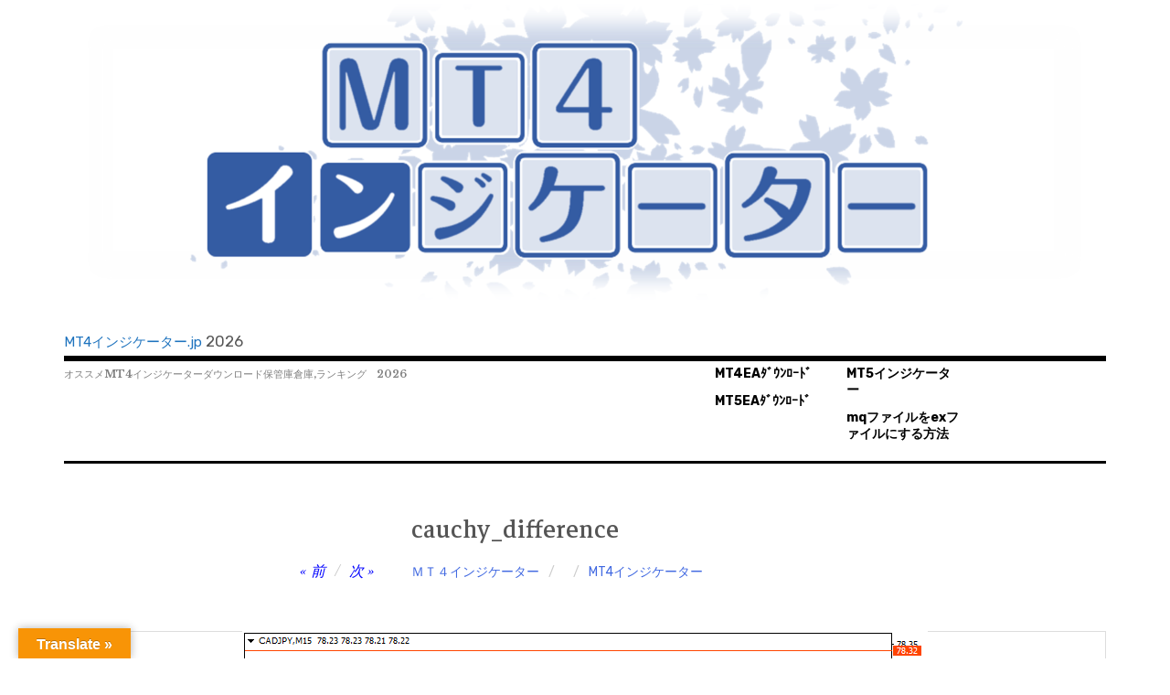

--- FILE ---
content_type: text/html; charset=UTF-8
request_url: https://xn--mt4-ti4bpcxbycx0axcb.jp/mt4-indicator/cauchy-difference/
body_size: 14296
content:
<!DOCTYPE html>
<html class="no-js" dir="ltr" lang="ja" prefix="og: https://ogp.me/ns#">
<head>
<meta charset="UTF-8">
<meta name="viewport" content="width=device-width, initial-scale=1">
<link rel="profile" href="https://gmpg.org/xfn/11">
<link rel="pingback" href="https://xn--mt4-ti4bpcxbycx0axcb.jp/xmlrpc.php">
<title>cauchy_difference | MT4インジケーター.jp</title>

		<!-- All in One SEO 4.9.3 - aioseo.com -->
	<meta name="robots" content="max-image-preview:large" />
	<meta name="author" content="ＭＴ４インジケーター"/>
	<link rel="canonical" href="https://xn--mt4-ti4bpcxbycx0axcb.jp/mt4-indicator/cauchy-difference/" />
	<meta name="generator" content="All in One SEO (AIOSEO) 4.9.3" />
		<meta property="og:locale" content="ja_JP" />
		<meta property="og:site_name" content="MT4インジケーター.jp | オススメMT4インジケーターダウンロード保管庫倉庫,ランキング" />
		<meta property="og:type" content="article" />
		<meta property="og:title" content="cauchy_difference | MT4インジケーター.jp" />
		<meta property="og:url" content="https://xn--mt4-ti4bpcxbycx0axcb.jp/mt4-indicator/cauchy-difference/" />
		<meta property="article:published_time" content="2024-04-27T01:48:25+00:00" />
		<meta property="article:modified_time" content="2024-04-27T01:48:25+00:00" />
		<meta name="twitter:card" content="summary_large_image" />
		<meta name="twitter:title" content="cauchy_difference | MT4インジケーター.jp" />
		<!-- All in One SEO -->

<meta name="dlm-version" content="4.9.14"><script>document.documentElement.className = document.documentElement.className.replace("no-js","js");</script>
<link rel='dns-prefetch' href='//translate.google.com' />
<link rel='dns-prefetch' href='//fonts.googleapis.com' />
<link rel="alternate" type="application/rss+xml" title="MT4インジケーター.jp &raquo; フィード" href="https://xn--mt4-ti4bpcxbycx0axcb.jp/feed/" />
<link rel="alternate" type="application/rss+xml" title="MT4インジケーター.jp &raquo; コメントフィード" href="https://xn--mt4-ti4bpcxbycx0axcb.jp/comments/feed/" />
<link rel="alternate" type="application/rss+xml" title="MT4インジケーター.jp &raquo; cauchy_difference のコメントのフィード" href="https://xn--mt4-ti4bpcxbycx0axcb.jp/mt4-indicator/cauchy-difference/feed/" />
<link rel="alternate" title="oEmbed (JSON)" type="application/json+oembed" href="https://xn--mt4-ti4bpcxbycx0axcb.jp/wp-json/oembed/1.0/embed?url=https%3A%2F%2Fxn--mt4-ti4bpcxbycx0axcb.jp%2Fmt4-indicator%2Fcauchy-difference%2F" />
<link rel="alternate" title="oEmbed (XML)" type="text/xml+oembed" href="https://xn--mt4-ti4bpcxbycx0axcb.jp/wp-json/oembed/1.0/embed?url=https%3A%2F%2Fxn--mt4-ti4bpcxbycx0axcb.jp%2Fmt4-indicator%2Fcauchy-difference%2F&#038;format=xml" />
<style id='wp-img-auto-sizes-contain-inline-css' type='text/css'>
img:is([sizes=auto i],[sizes^="auto," i]){contain-intrinsic-size:3000px 1500px}
/*# sourceURL=wp-img-auto-sizes-contain-inline-css */
</style>
<style id='wp-emoji-styles-inline-css' type='text/css'>

	img.wp-smiley, img.emoji {
		display: inline !important;
		border: none !important;
		box-shadow: none !important;
		height: 1em !important;
		width: 1em !important;
		margin: 0 0.07em !important;
		vertical-align: -0.1em !important;
		background: none !important;
		padding: 0 !important;
	}
/*# sourceURL=wp-emoji-styles-inline-css */
</style>
<link rel='stylesheet' id='wp-block-library-css' href='https://xn--mt4-ti4bpcxbycx0axcb.jp/wp-includes/css/dist/block-library/style.min.css?ver=6.9' type='text/css' media='all' />
<style id='global-styles-inline-css' type='text/css'>
:root{--wp--preset--aspect-ratio--square: 1;--wp--preset--aspect-ratio--4-3: 4/3;--wp--preset--aspect-ratio--3-4: 3/4;--wp--preset--aspect-ratio--3-2: 3/2;--wp--preset--aspect-ratio--2-3: 2/3;--wp--preset--aspect-ratio--16-9: 16/9;--wp--preset--aspect-ratio--9-16: 9/16;--wp--preset--color--black: #000000;--wp--preset--color--cyan-bluish-gray: #abb8c3;--wp--preset--color--white: #ffffff;--wp--preset--color--pale-pink: #f78da7;--wp--preset--color--vivid-red: #cf2e2e;--wp--preset--color--luminous-vivid-orange: #ff6900;--wp--preset--color--luminous-vivid-amber: #fcb900;--wp--preset--color--light-green-cyan: #7bdcb5;--wp--preset--color--vivid-green-cyan: #00d084;--wp--preset--color--pale-cyan-blue: #8ed1fc;--wp--preset--color--vivid-cyan-blue: #0693e3;--wp--preset--color--vivid-purple: #9b51e0;--wp--preset--gradient--vivid-cyan-blue-to-vivid-purple: linear-gradient(135deg,rgb(6,147,227) 0%,rgb(155,81,224) 100%);--wp--preset--gradient--light-green-cyan-to-vivid-green-cyan: linear-gradient(135deg,rgb(122,220,180) 0%,rgb(0,208,130) 100%);--wp--preset--gradient--luminous-vivid-amber-to-luminous-vivid-orange: linear-gradient(135deg,rgb(252,185,0) 0%,rgb(255,105,0) 100%);--wp--preset--gradient--luminous-vivid-orange-to-vivid-red: linear-gradient(135deg,rgb(255,105,0) 0%,rgb(207,46,46) 100%);--wp--preset--gradient--very-light-gray-to-cyan-bluish-gray: linear-gradient(135deg,rgb(238,238,238) 0%,rgb(169,184,195) 100%);--wp--preset--gradient--cool-to-warm-spectrum: linear-gradient(135deg,rgb(74,234,220) 0%,rgb(151,120,209) 20%,rgb(207,42,186) 40%,rgb(238,44,130) 60%,rgb(251,105,98) 80%,rgb(254,248,76) 100%);--wp--preset--gradient--blush-light-purple: linear-gradient(135deg,rgb(255,206,236) 0%,rgb(152,150,240) 100%);--wp--preset--gradient--blush-bordeaux: linear-gradient(135deg,rgb(254,205,165) 0%,rgb(254,45,45) 50%,rgb(107,0,62) 100%);--wp--preset--gradient--luminous-dusk: linear-gradient(135deg,rgb(255,203,112) 0%,rgb(199,81,192) 50%,rgb(65,88,208) 100%);--wp--preset--gradient--pale-ocean: linear-gradient(135deg,rgb(255,245,203) 0%,rgb(182,227,212) 50%,rgb(51,167,181) 100%);--wp--preset--gradient--electric-grass: linear-gradient(135deg,rgb(202,248,128) 0%,rgb(113,206,126) 100%);--wp--preset--gradient--midnight: linear-gradient(135deg,rgb(2,3,129) 0%,rgb(40,116,252) 100%);--wp--preset--font-size--small: 13px;--wp--preset--font-size--medium: 20px;--wp--preset--font-size--large: 36px;--wp--preset--font-size--x-large: 42px;--wp--preset--spacing--20: 0.44rem;--wp--preset--spacing--30: 0.67rem;--wp--preset--spacing--40: 1rem;--wp--preset--spacing--50: 1.5rem;--wp--preset--spacing--60: 2.25rem;--wp--preset--spacing--70: 3.38rem;--wp--preset--spacing--80: 5.06rem;--wp--preset--shadow--natural: 6px 6px 9px rgba(0, 0, 0, 0.2);--wp--preset--shadow--deep: 12px 12px 50px rgba(0, 0, 0, 0.4);--wp--preset--shadow--sharp: 6px 6px 0px rgba(0, 0, 0, 0.2);--wp--preset--shadow--outlined: 6px 6px 0px -3px rgb(255, 255, 255), 6px 6px rgb(0, 0, 0);--wp--preset--shadow--crisp: 6px 6px 0px rgb(0, 0, 0);}:where(.is-layout-flex){gap: 0.5em;}:where(.is-layout-grid){gap: 0.5em;}body .is-layout-flex{display: flex;}.is-layout-flex{flex-wrap: wrap;align-items: center;}.is-layout-flex > :is(*, div){margin: 0;}body .is-layout-grid{display: grid;}.is-layout-grid > :is(*, div){margin: 0;}:where(.wp-block-columns.is-layout-flex){gap: 2em;}:where(.wp-block-columns.is-layout-grid){gap: 2em;}:where(.wp-block-post-template.is-layout-flex){gap: 1.25em;}:where(.wp-block-post-template.is-layout-grid){gap: 1.25em;}.has-black-color{color: var(--wp--preset--color--black) !important;}.has-cyan-bluish-gray-color{color: var(--wp--preset--color--cyan-bluish-gray) !important;}.has-white-color{color: var(--wp--preset--color--white) !important;}.has-pale-pink-color{color: var(--wp--preset--color--pale-pink) !important;}.has-vivid-red-color{color: var(--wp--preset--color--vivid-red) !important;}.has-luminous-vivid-orange-color{color: var(--wp--preset--color--luminous-vivid-orange) !important;}.has-luminous-vivid-amber-color{color: var(--wp--preset--color--luminous-vivid-amber) !important;}.has-light-green-cyan-color{color: var(--wp--preset--color--light-green-cyan) !important;}.has-vivid-green-cyan-color{color: var(--wp--preset--color--vivid-green-cyan) !important;}.has-pale-cyan-blue-color{color: var(--wp--preset--color--pale-cyan-blue) !important;}.has-vivid-cyan-blue-color{color: var(--wp--preset--color--vivid-cyan-blue) !important;}.has-vivid-purple-color{color: var(--wp--preset--color--vivid-purple) !important;}.has-black-background-color{background-color: var(--wp--preset--color--black) !important;}.has-cyan-bluish-gray-background-color{background-color: var(--wp--preset--color--cyan-bluish-gray) !important;}.has-white-background-color{background-color: var(--wp--preset--color--white) !important;}.has-pale-pink-background-color{background-color: var(--wp--preset--color--pale-pink) !important;}.has-vivid-red-background-color{background-color: var(--wp--preset--color--vivid-red) !important;}.has-luminous-vivid-orange-background-color{background-color: var(--wp--preset--color--luminous-vivid-orange) !important;}.has-luminous-vivid-amber-background-color{background-color: var(--wp--preset--color--luminous-vivid-amber) !important;}.has-light-green-cyan-background-color{background-color: var(--wp--preset--color--light-green-cyan) !important;}.has-vivid-green-cyan-background-color{background-color: var(--wp--preset--color--vivid-green-cyan) !important;}.has-pale-cyan-blue-background-color{background-color: var(--wp--preset--color--pale-cyan-blue) !important;}.has-vivid-cyan-blue-background-color{background-color: var(--wp--preset--color--vivid-cyan-blue) !important;}.has-vivid-purple-background-color{background-color: var(--wp--preset--color--vivid-purple) !important;}.has-black-border-color{border-color: var(--wp--preset--color--black) !important;}.has-cyan-bluish-gray-border-color{border-color: var(--wp--preset--color--cyan-bluish-gray) !important;}.has-white-border-color{border-color: var(--wp--preset--color--white) !important;}.has-pale-pink-border-color{border-color: var(--wp--preset--color--pale-pink) !important;}.has-vivid-red-border-color{border-color: var(--wp--preset--color--vivid-red) !important;}.has-luminous-vivid-orange-border-color{border-color: var(--wp--preset--color--luminous-vivid-orange) !important;}.has-luminous-vivid-amber-border-color{border-color: var(--wp--preset--color--luminous-vivid-amber) !important;}.has-light-green-cyan-border-color{border-color: var(--wp--preset--color--light-green-cyan) !important;}.has-vivid-green-cyan-border-color{border-color: var(--wp--preset--color--vivid-green-cyan) !important;}.has-pale-cyan-blue-border-color{border-color: var(--wp--preset--color--pale-cyan-blue) !important;}.has-vivid-cyan-blue-border-color{border-color: var(--wp--preset--color--vivid-cyan-blue) !important;}.has-vivid-purple-border-color{border-color: var(--wp--preset--color--vivid-purple) !important;}.has-vivid-cyan-blue-to-vivid-purple-gradient-background{background: var(--wp--preset--gradient--vivid-cyan-blue-to-vivid-purple) !important;}.has-light-green-cyan-to-vivid-green-cyan-gradient-background{background: var(--wp--preset--gradient--light-green-cyan-to-vivid-green-cyan) !important;}.has-luminous-vivid-amber-to-luminous-vivid-orange-gradient-background{background: var(--wp--preset--gradient--luminous-vivid-amber-to-luminous-vivid-orange) !important;}.has-luminous-vivid-orange-to-vivid-red-gradient-background{background: var(--wp--preset--gradient--luminous-vivid-orange-to-vivid-red) !important;}.has-very-light-gray-to-cyan-bluish-gray-gradient-background{background: var(--wp--preset--gradient--very-light-gray-to-cyan-bluish-gray) !important;}.has-cool-to-warm-spectrum-gradient-background{background: var(--wp--preset--gradient--cool-to-warm-spectrum) !important;}.has-blush-light-purple-gradient-background{background: var(--wp--preset--gradient--blush-light-purple) !important;}.has-blush-bordeaux-gradient-background{background: var(--wp--preset--gradient--blush-bordeaux) !important;}.has-luminous-dusk-gradient-background{background: var(--wp--preset--gradient--luminous-dusk) !important;}.has-pale-ocean-gradient-background{background: var(--wp--preset--gradient--pale-ocean) !important;}.has-electric-grass-gradient-background{background: var(--wp--preset--gradient--electric-grass) !important;}.has-midnight-gradient-background{background: var(--wp--preset--gradient--midnight) !important;}.has-small-font-size{font-size: var(--wp--preset--font-size--small) !important;}.has-medium-font-size{font-size: var(--wp--preset--font-size--medium) !important;}.has-large-font-size{font-size: var(--wp--preset--font-size--large) !important;}.has-x-large-font-size{font-size: var(--wp--preset--font-size--x-large) !important;}
/*# sourceURL=global-styles-inline-css */
</style>

<style id='classic-theme-styles-inline-css' type='text/css'>
/*! This file is auto-generated */
.wp-block-button__link{color:#fff;background-color:#32373c;border-radius:9999px;box-shadow:none;text-decoration:none;padding:calc(.667em + 2px) calc(1.333em + 2px);font-size:1.125em}.wp-block-file__button{background:#32373c;color:#fff;text-decoration:none}
/*# sourceURL=/wp-includes/css/classic-themes.min.css */
</style>
<link rel='stylesheet' id='contact-form-7-css' href='https://xn--mt4-ti4bpcxbycx0axcb.jp/wp-content/plugins/contact-form-7/includes/css/styles.css?ver=5.7.7' type='text/css' media='all' />
<link rel='stylesheet' id='google-language-translator-css' href='https://xn--mt4-ti4bpcxbycx0axcb.jp/wp-content/plugins/google-language-translator/css/style.css?ver=6.0.20' type='text/css' media='' />
<link rel='stylesheet' id='glt-toolbar-styles-css' href='https://xn--mt4-ti4bpcxbycx0axcb.jp/wp-content/plugins/google-language-translator/css/toolbar.css?ver=6.0.20' type='text/css' media='' />
<link rel='stylesheet' id='rpt_front_style-css' href='https://xn--mt4-ti4bpcxbycx0axcb.jp/wp-content/plugins/related-posts-thumbnails/assets/css/front.css?ver=1.9.0' type='text/css' media='all' />
<link rel='stylesheet' id='rebalance-fonts-css' href='https://fonts.googleapis.com/css?family=Rubik%3A400%2C500%2C700%2C900%2C400italic%2C700italic%7CLibre+Baskerville%3A700%2C900%2C400italic&#038;subset=latin%2Clatin-ext' type='text/css' media='all' />
<link rel='stylesheet' id='font-awesome-css' href='https://xn--mt4-ti4bpcxbycx0axcb.jp/wp-content/themes/rebalance/font-awesome/font-awesome.css?ver=20151022' type='text/css' media='all' />
<link rel='stylesheet' id='rebalance-style-css' href='https://xn--mt4-ti4bpcxbycx0axcb.jp/wp-content/themes/rebalance/style.css?ver=6.9' type='text/css' media='all' />
<link rel='stylesheet' id='recent-posts-widget-with-thumbnails-public-style-css' href='https://xn--mt4-ti4bpcxbycx0axcb.jp/wp-content/plugins/recent-posts-widget-with-thumbnails/public.css?ver=7.1.1' type='text/css' media='all' />
<script type="text/javascript" src="https://xn--mt4-ti4bpcxbycx0axcb.jp/wp-includes/js/jquery/jquery.min.js?ver=3.7.1" id="jquery-core-js"></script>
<script type="text/javascript" src="https://xn--mt4-ti4bpcxbycx0axcb.jp/wp-includes/js/jquery/jquery-migrate.min.js?ver=3.4.1" id="jquery-migrate-js"></script>
<link rel="https://api.w.org/" href="https://xn--mt4-ti4bpcxbycx0axcb.jp/wp-json/" /><link rel="alternate" title="JSON" type="application/json" href="https://xn--mt4-ti4bpcxbycx0axcb.jp/wp-json/wp/v2/posts/156" /><link rel="EditURI" type="application/rsd+xml" title="RSD" href="https://xn--mt4-ti4bpcxbycx0axcb.jp/xmlrpc.php?rsd" />
<meta name="generator" content="WordPress 6.9" />
<link rel='shortlink' href='https://xn--mt4-ti4bpcxbycx0axcb.jp/?p=156' />
	<link rel="preconnect" href="https://fonts.googleapis.com">
	<link rel="preconnect" href="https://fonts.gstatic.com">
	<link href='https://fonts.googleapis.com/css2?display=swap&family=Markazi+Text' rel='stylesheet'>
		<!-- GA Google Analytics @ https://m0n.co/ga -->
		<script>
			(function(i,s,o,g,r,a,m){i['GoogleAnalyticsObject']=r;i[r]=i[r]||function(){
			(i[r].q=i[r].q||[]).push(arguments)},i[r].l=1*new Date();a=s.createElement(o),
			m=s.getElementsByTagName(o)[0];a.async=1;a.src=g;m.parentNode.insertBefore(a,m)
			})(window,document,'script','https://www.google-analytics.com/analytics.js','ga');
			ga('create', 'UA-146477044-1', 'auto');
			ga('send', 'pageview');
		</script>

	<script>var glt_request_uri = '/mt4-indicator/cauchy-difference/';var glt_url_structure = 'sub_domain';var glt_default_lang = 'ja';</script><style>#google_language_translator{width:auto!important;}div.skiptranslate.goog-te-gadget{display:inline!important;}.goog-tooltip{display: none!important;}.goog-tooltip:hover{display: none!important;}.goog-text-highlight{background-color:transparent!important;border:none!important;box-shadow:none!important;}#google_language_translator select.goog-te-combo{color:#32373c;}#flags{display:none;}#google_language_translator{color:transparent;}body{top:0px!important;}#goog-gt-{display:none!important;}font font{background-color:transparent!important;box-shadow:none!important;position:initial!important;}#glt-translate-trigger{left:20px;right:auto;}#glt-translate-trigger > span{color:#ffffff;}#glt-translate-trigger{background:#f89406;}.goog-te-gadget .goog-te-combo{width:100%;}</style>			<style>
			#related_posts_thumbnails li{
				border-right: 1px solid #dddddd;
				background-color: #ffffff			}
			#related_posts_thumbnails li:hover{
				background-color: #eeeeee;
			}
			.relpost_content{
				font-size:	12px;
				color: 		#333333;
			}
			.relpost-block-single{
				background-color: #ffffff;
				border-right: 1px solid  #dddddd;
				border-left: 1px solid  #dddddd;
				margin-right: -1px;
			}
			.relpost-block-single:hover{
				background-color: #eeeeee;
			}
		</style>

	<link rel="apple-touch-icon" sizes="180x180" href="/wp-content/uploads/fbrfg/apple-touch-icon.png">
<link rel="icon" type="image/png" sizes="32x32" href="/wp-content/uploads/fbrfg/favicon-32x32.png">
<link rel="icon" type="image/png" sizes="16x16" href="/wp-content/uploads/fbrfg/favicon-16x16.png">
<link rel="manifest" href="/wp-content/uploads/fbrfg/site.webmanifest">
<link rel="shortcut icon" href="/wp-content/uploads/fbrfg/favicon.ico">
<meta name="msapplication-TileColor" content="#da532c">
<meta name="msapplication-config" content="/wp-content/uploads/fbrfg/browserconfig.xml">
<meta name="theme-color" content="#ffffff"><style type="text/css">.broken_link, a.broken_link {
	text-decoration: line-through;
}</style>	<style type="text/css">
			.site-title a,
		.site-description {
			color: #1e73be;
		}
		</style>
	<style type="text/css">
.no-js .native-lazyload-js-fallback {
	display: none;
}
</style>
				<style type="text/css" id="wp-custom-css">
			.site-heading{
	padding-top:0px;
	padding-bottom:3px;
	margin:0px;
}
.site-title {
	font-size: 15px;
	text-align:left;
}
.site-description{
	font-style:normal;
	padding-top:3px;
	padding-bottom:0px;
	margin-top:0px;
	font-size:11px;
	color:gray;
}

.main-navigation {
	width:436px;
	padding-top:0;
	padding-bottom:0;
	margin-top:0;
	margin-bottom:0;
}
.main-navigation li{
	font-size:14px;
	font-weight:bold;
}

a{
	color:blue;
}

a:visited{
	color:blueviolet;
}


p .btn-square-pop{
	position: relative;
  display: inline-block;
  padding: 0.25em 0.5em;
  text-decoration: none;
  color: #FFF;
  background: #fd9535;/*背景色*/
  border-bottom: solid 2px #d27d00;/*少し濃い目の色に*/
  border-radius: 4px;/*角の丸み*/
  box-shadow: inset 0 2px 0 rgba(255,255,255,0.2), 0 2px 2px rgba(0, 0, 0, 0.19);
  font-weight: bold;
}
.download-link{
	margin-bottom:5px;
	text-decoration: none;
	position: relative;
  display: inline-block;
  padding: 0.25em 0.5em;
  text-decoration: none;

  background:orange;
  border-bottom: solid 2px red;
  border-radius: 4px;
  box-shadow: inset 0 2px 0 rgba(255,255,255,0.2), 0 2px 2px rgba(0, 0, 0, 0.19);
  font-weight: bold;
}
.download-link:link{
    color:white;
}		</style>
			<style id="egf-frontend-styles" type="text/css">
		h1 {font-family: 'Markazi Text', sans-serif;font-style: normal;font-weight: 400;} p {} h2 {} h3 {} h4 {} h5 {} h6 {} 	</style>
	</head>

<body data-rsssl=1 class="wp-singular post-template-default single single-post postid-156 single-format-standard wp-theme-rebalance has-custom-header">
<div id="page" class="site">
	<a class="skip-link screen-reader-text" href="#content">コンテンツへ移動</a>

	<header id="masthead" class="site-header" role="banner">
		<div class="col-width header-wrap">
							<a href="https://xn--mt4-ti4bpcxbycx0axcb.jp/" class="site-header-image-link" title="MT4インジケーター.jp" rel="home">
					<img src="https://xn--mt4-ti4bpcxbycx0axcb.jp/wp-content/uploads/2023/03/cropped-MT4-indicator-free-download-top2.png" class="site-header-image" width="1140" height="331" alt="" />
				</a>
						<div class="site-heading">
				<div class="site-branding">
																<p class="site-title"><a href="https://xn--mt4-ti4bpcxbycx0axcb.jp/" rel="home">MT4インジケーター.jp</a>
					
					</p>
					2026					
				</div><!-- .site-branding -->
							</div><!-- .site-heading -->
		</div>
		<div class="col-width sub-header-wrap">

							<p class="site-description">オススメMT4インジケーターダウンロード保管庫倉庫,ランキング　2026</p>
			
						<nav id="site-navigation" class="main-navigation" role="navigation">
				<button class="menu-toggle" aria-controls="header-menu" aria-expanded="false" data-close-text="閉じる">メニュー</button>
				<div class="menu-%e3%83%a1%e3%83%8b%e3%83%a5%e3%83%bc-container"><ul id="header-menu" class="menu"><li id="menu-item-11608" class="menu-item menu-item-type-custom menu-item-object-custom menu-item-11608"><a href="https://mt4.eaダウンロード.jp/">MT4EAﾀﾞｳﾝﾛｰﾄﾞ</a></li>
<li id="menu-item-11609" class="menu-item menu-item-type-custom menu-item-object-custom menu-item-11609"><a href="https://mt5.eaダウンロード.jp/">MT5EAﾀﾞｳﾝﾛｰﾄﾞ</a></li>
<li id="menu-item-11610" class="menu-item menu-item-type-custom menu-item-object-custom menu-item-11610"><a href="https://mt5.mt4インジケーター.jp/">MT5インジケーター</a></li>
<li id="menu-item-15551" class="menu-item menu-item-type-custom menu-item-object-custom menu-item-15551"><a href="https://www.google.com/search?q=mq4+ex4+%E3%82%B3%E3%83%B3%E3%83%91%E3%82%A4%E3%83%AB">mqファイルをexファイルにする方法</a></li>
</ul></div>			</nav><!-- #site-navigation -->
			
		</div><!-- .col-width -->
	</header><!-- #masthead -->

	<div id="content" class="site-content clear">
		<div class="col-width">

	<div id="primary" class="content-area">
		<main id="main" class="site-main" role="main">

		
			
<article id="post-156" class="post-156 post type-post status-publish format-standard has-post-thumbnail hentry category-mt4-indicator clear-fix ">

	<header class="entry-header">
		<h1 class="entry-title">cauchy_difference</h1>
		<div class="entry-meta">
			<span class="author vcard"><a class="url fn n" href="https://xn--mt4-ti4bpcxbycx0axcb.jp/author/rorylouis/">ＭＴ４インジケーター</a></span><span class="entry-tags-date"><a href="https://xn--mt4-ti4bpcxbycx0axcb.jp/mt4-indicator/cauchy-difference/" rel="bookmark"><time class="entry-date published updated" datetime="2024-04-27T10:48:25+09:00"></time></a></span><span class="entry-categories"><a href="https://xn--mt4-ti4bpcxbycx0axcb.jp/category/mt4-indicator/" rel="tag">MT4インジケーター</a></span>		</div><!-- .entry-meta -->

		
	<nav class="navigation post-navigation" aria-label="投稿">
		<h2 class="screen-reader-text">投稿ナビゲーション</h2>
		<div class="nav-links"><div class="nav-previous"><a href="https://xn--mt4-ti4bpcxbycx0axcb.jp/mt4-indicator/checkmark-pattern/" rel="prev"><span class="meta-nav" aria-hidden="true">前</span></a></div><div class="nav-next"><a href="https://xn--mt4-ti4bpcxbycx0axcb.jp/mt4-indicator/cauchy-derivative/" rel="next"><span class="meta-nav" aria-hidden="true">次</span></a></div></div>
	</nav>	</header><!-- .entry-header -->

		<div class="post-hero-image clear-fix">
		<figure class="entry-image">
			<img width="750" height="500" src="https://xn--mt4-ti4bpcxbycx0axcb.jp/wp-content/plugins/native-lazyload/assets/images/placeholder.svg" class="attachment-full size-full wp-post-image native-lazyload-js-fallback" alt="" decoding="async" fetchpriority="high" loading="lazy" data-src="https://xn--mt4-ti4bpcxbycx0axcb.jp/wp-content/uploads/2019/08/cadjpy-m15-instaforex-group-cauchy-difference.png" data-srcset="https://xn--mt4-ti4bpcxbycx0axcb.jp/wp-content/uploads/2019/08/cadjpy-m15-instaforex-group-cauchy-difference.png 750w, https://xn--mt4-ti4bpcxbycx0axcb.jp/wp-content/uploads/2019/08/cadjpy-m15-instaforex-group-cauchy-difference-300x200.png 300w, https://xn--mt4-ti4bpcxbycx0axcb.jp/wp-content/uploads/2019/08/cadjpy-m15-instaforex-group-cauchy-difference-720x480.png 720w, https://xn--mt4-ti4bpcxbycx0axcb.jp/wp-content/uploads/2019/08/cadjpy-m15-instaforex-group-cauchy-difference-560x373.png 560w" data-sizes="(max-width: 750px) 100vw, 750px" />		</figure>
	</div><!-- .post-hero-image -->
	
	<div class="entry-content">
		<p><img decoding="async" src="https://xn--mt4-ti4bpcxbycx0axcb.jp/wp-content/plugins/native-lazyload/assets/images/placeholder.svg" height="500" width="750" loading="lazy" class="native-lazyload-js-fallback" data-src="https://xn--mt4-ti4bpcxbycx0axcb.jp/wp-content/uploads/2019/08/cadjpy-m15-instaforex-group-cauchy-difference-1.png"/><noscript><img loading="lazy" decoding="async" src="https://xn--mt4-ti4bpcxbycx0axcb.jp/wp-content/uploads/2019/08/cadjpy-m15-instaforex-group-cauchy-difference-1.png"   height="500" width="750" /></noscript></p>
<p><a    href="https://xn--mt4-ti4bpcxbycx0axcb.jp/wp-content/uploads/2019/08/cauchy_difference.mq4" class="btn-square-pop" download>ソースコードファイル(.mq4)ダウンロード</a></p>
<p><div data-post-id="15555" class="insert-page insert-page-15555 "><p>MT4インジケーターjpは、無料でMT4 インジケーターをダウンロードできるサイトです。優秀かつ勝てる多数のインジケーターを無料で提供しています。</p>
<p>&nbsp;</p>
<p>MT4インジケーターjpのインジケーターは、一般的なテクニカル指標をはじめ、有名なアルゴリズムを使用したものまで幅広いバリエーションがあります。</p>
<p>完全無料でダウンロードが可能です。初心者の方でも安心して利用でき、EAの種類も多く、自分に合ったインジケーターを使用することができます。</p>
<p>&nbsp;</p>
<p>注意事項</p>
<p>・すべてのインジケーターは無料でご利用できます。</p>
<p>・予告なくインジケーターの掲載を終了することがあります。</p>
<p>・このインジケーターを使用したことによる損失については当サイトは責任を負いません。</p>
<p>インジケーターをインストールするには、以下の手順を実行してください。</p>
<ol>
<li>インジケーターの詳細ページを開き、ダウンロードボタンをクリックします。</li>
<li>ダウンロードが完了したら、ファイルをダブルクリックするとメタエディタが開きます。</li>
<li>メタエディタのコンパイルボタンを押してexファイルを生成します。</li>
<li>MT4の「ファイル」から「データフォルダ」を選択し、「MQL4」フォルダ内の「Indicators」にexファイルを入れます。</li>
<li>MT4のナビゲーターウィンドウでインジケーターを選択し、右クリックを押して「更新」を押します。（あるいはMT4を再起動します。）</li>
</ol>
<p>&nbsp;</p>
<p>本サイトは、日本在住者にFX取引を勧誘することを意図したものではありません。</p>
<p>高リスクについての警告： 外国為替取引はすべての投資家に適しているわけではない高水準のリスクを伴います。<br />
レバレッジは一層大きなリスクと損失の可能性を生み出します。外国為替取引を決定する前に、投資目的、経験の程度およびリスクの許容範囲を慎重に考慮してください。<br />
当初投資の一部または全部を失うことがあります。したがって損失に耐えられない資金投資をしてはなりません。外国為替取引に関連するリスクを検討し、疑義があるときは中立的な財務または税務アドバイザーに助言を求めてください。</p>
<p>またサイトに掲載中のシステムは稼働を100%保証するものではありません。ご利用に際しては十分な確認、検証を行うものとし、システムの利用によって発生した損害、損失は免責とさせていただきます。</p>
<!-- relpost-thumb-wrapper --><div class="relpost-thumb-wrapper"><!-- filter-class --><div class="relpost-thumb-container"><h3>関連:</h3><div style="clear: both"></div><div style="clear: both"></div><!-- relpost-block-container --><div class="relpost-block-container"><a href="https://xn--mt4-ti4bpcxbycx0axcb.jp/mt4-indicator/doda-donchian-v2-mod/"class="relpost-block-single" ><div class="relpost-custom-block-single" style="width: 150px; height: 225px;"><div class="relpost-block-single-image" alt="Doda-Donchian_v2_mod_fix" style="background: transparent url(https://xn--mt4-ti4bpcxbycx0axcb.jp/wp-content/uploads/2019/08/Doda-Donchian_v2_mod_small-150x150.jpg) no-repeat scroll 0% 0%; width: 150px; height: 150px;"></div><div class="relpost-block-single-text"  style="font-family: Arial;  font-size: 12px;  color: #333333;">Doda-Donchian_v2_mod_fix</div></div></a><a href="https://xn--mt4-ti4bpcxbycx0axcb.jp/mt4-indicator/pricehistogram-onclick-event/"class="relpost-block-single" ><div class="relpost-custom-block-single" style="width: 150px; height: 225px;"><div class="relpost-block-single-image" alt="pricehistgram_onclick" style="background: transparent url(https://xn--mt4-ti4bpcxbycx0axcb.jp/wp-content/uploads/2019/08/PriceHistogram_OnClick_v1.02-150x150.png) no-repeat scroll 0% 0%; width: 150px; height: 150px;"></div><div class="relpost-block-single-text"  style="font-family: Arial;  font-size: 12px;  color: #333333;">pricehistgram_onclick</div></div></a><a href="https://xn--mt4-ti4bpcxbycx0axcb.jp/mt4-indicator/williamsb/"class="relpost-block-single" ><div class="relpost-custom-block-single" style="width: 150px; height: 225px;"><div class="relpost-block-single-image" alt="WilliamsB" style="background: transparent url(https://xn--mt4-ti4bpcxbycx0axcb.jp/wp-content/uploads/2019/09/1_1__1-150x150.jpg) no-repeat scroll 0% 0%; width: 150px; height: 150px;"></div><div class="relpost-block-single-text"  style="font-family: Arial;  font-size: 12px;  color: #333333;">WilliamsB</div></div></a><a href="https://xn--mt4-ti4bpcxbycx0axcb.jp/mt4-indicator/wajdyss_information_indicator_v1/"class="relpost-block-single" ><div class="relpost-custom-block-single" style="width: 150px; height: 225px;"><div class="relpost-block-single-image" alt="wajdyss_information_indicator_v1" style="background: transparent url(https://xn--mt4-ti4bpcxbycx0axcb.jp/wp-content/uploads/2019/08/wajdyss_Information_small-150x150.jpg) no-repeat scroll 0% 0%; width: 150px; height: 150px;"></div><div class="relpost-block-single-text"  style="font-family: Arial;  font-size: 12px;  color: #333333;">wajdyss_information_indicator_v1</div></div></a><a href="https://xn--mt4-ti4bpcxbycx0axcb.jp/mt4-indicator/hi-lo-2/"class="relpost-block-single" ><div class="relpost-custom-block-single" style="width: 150px; height: 225px;"><div class="relpost-block-single-image" alt="Hi-Lo" style="background: transparent url(https://xn--mt4-ti4bpcxbycx0axcb.jp/wp-content/uploads/2019/08/hi-lo_1-150x150.gif) no-repeat scroll 0% 0%; width: 150px; height: 150px;"></div><div class="relpost-block-single-text"  style="font-family: Arial;  font-size: 12px;  color: #333333;">Hi-Lo</div></div></a><a href="https://xn--mt4-ti4bpcxbycx0axcb.jp/mt4-indicator/floatingspread/"class="relpost-block-single" ><div class="relpost-custom-block-single" style="width: 150px; height: 225px;"><div class="relpost-block-single-image" alt="floatingspread" style="background: transparent url(https://xn--mt4-ti4bpcxbycx0axcb.jp/wp-content/uploads/2019/08/eurusd-m15-fxpro-financial-services-floatingspread-150x150.png) no-repeat scroll 0% 0%; width: 150px; height: 150px;"></div><div class="relpost-block-single-text"  style="font-family: Arial;  font-size: 12px;  color: #333333;">floatingspread</div></div></a><a href="https://xn--mt4-ti4bpcxbycx0axcb.jp/mt4-indicator/brooky-psar-levels/"class="relpost-block-single" ><div class="relpost-custom-block-single" style="width: 150px; height: 225px;"><div class="relpost-block-single-image" alt="Brooky_Psar_Levels_V2" style="background: transparent url(https://xn--mt4-ti4bpcxbycx0axcb.jp/wp-content/uploads/2019/08/brooky_psar-150x150.gif) no-repeat scroll 0% 0%; width: 150px; height: 150px;"></div><div class="relpost-block-single-text"  style="font-family: Arial;  font-size: 12px;  color: #333333;">Brooky_Psar_Levels_V2</div></div></a><a href="https://xn--mt4-ti4bpcxbycx0axcb.jp/mt4-indicator/allaverages-v2-5/"class="relpost-block-single" ><div class="relpost-custom-block-single" style="width: 150px; height: 225px;"><div class="relpost-block-single-image" alt="AllAverages_v2_5" style="background: transparent url(https://xn--mt4-ti4bpcxbycx0axcb.jp/wp-content/uploads/2019/09/bandicam-2023-03-19-21-22-26-246-150x150.jpg) no-repeat scroll 0% 0%; width: 150px; height: 150px;"></div><div class="relpost-block-single-text"  style="font-family: Arial;  font-size: 12px;  color: #333333;">AllAverages_v2_5</div></div></a></div><!-- close relpost-block-container --><div style="clear: both"></div></div><!-- close filter class --></div><!-- close relpost-thumb-wrapper --><p id="rop"><small>Originally posted 2019-08-14 17:43:32. </small></p></div><!----></p>
<!-- relpost-thumb-wrapper --><div class="relpost-thumb-wrapper"><!-- filter-class --><div class="relpost-thumb-container"><h3>関連:</h3><div style="clear: both"></div><div style="clear: both"></div><!-- relpost-block-container --><div class="relpost-block-container"><a href="https://xn--mt4-ti4bpcxbycx0axcb.jp/mt4-indicator/instantaneous-trendline-filter/"class="relpost-block-single" ><div class="relpost-custom-block-single" style="width: 150px; height: 225px;"><div class="relpost-block-single-image" alt="Instant_Trendline_Filter" style="background: transparent url(https://xn--mt4-ti4bpcxbycx0axcb.jp/wp-content/uploads/2019/08/indicatori_instantaneousetrendlinenfilter-150x150.gif) no-repeat scroll 0% 0%; width: 150px; height: 150px;"></div><div class="relpost-block-single-text"  style="font-family: Arial;  font-size: 12px;  color: #333333;">Instant_Trendline_Filter</div></div></a><a href="https://xn--mt4-ti4bpcxbycx0axcb.jp/mt4-indicator/giga-chu/"class="relpost-block-single" ><div class="relpost-custom-block-single" style="width: 150px; height: 225px;"><div class="relpost-block-single-image" alt="GigaChu" style="background: transparent url(https://xn--mt4-ti4bpcxbycx0axcb.jp/wp-content/uploads/2019/09/gigachu_small-150x150.jpg) no-repeat scroll 0% 0%; width: 150px; height: 150px;"></div><div class="relpost-block-single-text"  style="font-family: Arial;  font-size: 12px;  color: #333333;">GigaChu</div></div></a><a href="https://xn--mt4-ti4bpcxbycx0axcb.jp/mt4-indicator/ga-ind/"class="relpost-block-single" ><div class="relpost-custom-block-single" style="width: 150px; height: 225px;"><div class="relpost-block-single-image" alt="GA-ind" style="background: transparent url(https://xn--mt4-ti4bpcxbycx0axcb.jp/wp-content/uploads/2019/08/untitled_1-150x150.jpg) no-repeat scroll 0% 0%; width: 150px; height: 150px;"></div><div class="relpost-block-single-text"  style="font-family: Arial;  font-size: 12px;  color: #333333;">GA-ind</div></div></a><a href="https://xn--mt4-ti4bpcxbycx0axcb.jp/mt4-indicator/wajdyss_comparison_indicator_v1/"class="relpost-block-single" ><div class="relpost-custom-block-single" style="width: 150px; height: 225px;"><div class="relpost-block-single-image" alt="wajdyss_Comparison_indicator_v1" style="background: transparent url(https://xn--mt4-ti4bpcxbycx0axcb.jp/wp-content/uploads/2019/08/wajdyss_Comparison_2_small-150x150.jpg) no-repeat scroll 0% 0%; width: 150px; height: 150px;"></div><div class="relpost-block-single-text"  style="font-family: Arial;  font-size: 12px;  color: #333333;">wajdyss_Comparison_indicator_v1</div></div></a><a href="https://xn--mt4-ti4bpcxbycx0axcb.jp/mt4-indicator/fibocalc/"class="relpost-block-single" ><div class="relpost-custom-block-single" style="width: 150px; height: 225px;"><div class="relpost-block-single-image" alt="fibocalc_V31-2" style="background: transparent url(https://xn--mt4-ti4bpcxbycx0axcb.jp/wp-content/uploads/2019/08/fibocalc3_1-150x150.gif) no-repeat scroll 0% 0%; width: 150px; height: 150px;"></div><div class="relpost-block-single-text"  style="font-family: Arial;  font-size: 12px;  color: #333333;">fibocalc_V31-2</div></div></a><a href="https://xn--mt4-ti4bpcxbycx0axcb.jp/mt4-indicator/multi-market-rsi-gold-silver/"class="relpost-block-single" ><div class="relpost-custom-block-single" style="width: 150px; height: 225px;"><div class="relpost-block-single-image" alt="rsi_gold_silver" style="background: transparent url(https://xn--mt4-ti4bpcxbycx0axcb.jp/wp-content/uploads/2019/08/rsi-1-150x150.jpg) no-repeat scroll 0% 0%; width: 150px; height: 150px;"></div><div class="relpost-block-single-text"  style="font-family: Arial;  font-size: 12px;  color: #333333;">rsi_gold_silver</div></div></a><a href="https://xn--mt4-ti4bpcxbycx0axcb.jp/mt4-indicator/trendlinearreg/"class="relpost-block-single" ><div class="relpost-custom-block-single" style="width: 150px; height: 225px;"><div class="relpost-block-single-image" alt="TrendLinearReg" style="background: transparent url(https://xn--mt4-ti4bpcxbycx0axcb.jp/wp-content/uploads/2019/08/Tlr-150x150.jpg) no-repeat scroll 0% 0%; width: 150px; height: 150px;"></div><div class="relpost-block-single-text"  style="font-family: Arial;  font-size: 12px;  color: #333333;">TrendLinearReg</div></div></a><a href="https://xn--mt4-ti4bpcxbycx0axcb.jp/mt4-indicator/alternative-ichimoku/"class="relpost-block-single" ><div class="relpost-custom-block-single" style="width: 150px; height: 225px;"><div class="relpost-block-single-image" alt="Alternative_Ichimoku" style="background: transparent url(https://xn--mt4-ti4bpcxbycx0axcb.jp/wp-content/uploads/2019/08/cadjpy-150x150.gif) no-repeat scroll 0% 0%; width: 150px; height: 150px;"></div><div class="relpost-block-single-text"  style="font-family: Arial;  font-size: 12px;  color: #333333;">Alternative_Ichimoku</div></div></a></div><!-- close relpost-block-container --><div style="clear: both"></div></div><!-- close filter class --></div><!-- close relpost-thumb-wrapper --><p id="rop"><small>Originally posted 2019-08-14 17:43:32. </small></p>			</div><!-- .entry-content -->

	<footer class="entry-footer">
		<div class="entry-meta">
					</div>
	</footer><!-- .entry-footer -->

</article><!-- #post-## -->


	<nav class="navigation post-navigation" aria-label="投稿">
		<h2 class="screen-reader-text">投稿ナビゲーション</h2>
		<div class="nav-links"><div class="nav-previous"><a href="https://xn--mt4-ti4bpcxbycx0axcb.jp/mt4-indicator/checkmark-pattern/" rel="prev"><span class="meta-nav" aria-hidden="true">前</span> <span class="meta-nav-title">checkmarkpattern_ad</span></a></div><div class="nav-next"><a href="https://xn--mt4-ti4bpcxbycx0axcb.jp/mt4-indicator/cauchy-derivative/" rel="next"><span class="meta-nav" aria-hidden="true">次</span> <span class="meta-nav-title">cauchy_derivative</span> </a></div></div>
	</nav>
			
<div id="comments" class="comments-area clear-fix">

	
	
	
		<div id="respond" class="comment-respond">
		<h3 id="reply-title" class="comment-reply-title">コメントを残す <small><a rel="nofollow" id="cancel-comment-reply-link" href="/mt4-indicator/cauchy-difference/#respond" style="display:none;">コメントをキャンセル</a></small></h3><form action="https://xn--mt4-ti4bpcxbycx0axcb.jp/wp-comments-post.php" method="post" id="commentform" class="comment-form"><p class="comment-notes"><span id="email-notes">メールアドレスが公開されることはありません。</span> <span class="required-field-message"><span class="required">※</span> が付いている欄は必須項目です</span></p><p class="comment-form-comment"><label for="comment">コメント <span class="required">※</span></label> <textarea id="comment" name="comment" cols="45" rows="8" maxlength="65525" required></textarea></p><p class="comment-form-author"><label for="author">名前 <span class="required">※</span></label> <input placeholder="例: jane doe" id="author" name="author" type="text" value="" size="30" maxlength="245" autocomplete="name" required /></p>
<p class="comment-form-email"><label for="email">メール <span class="required">※</span></label> <input type="email" placeholder="例: janedoe@gmail.com" id="email" name="email" type="email" value="" size="30" maxlength="100" aria-describedby="email-notes" autocomplete="email" required /></p>
<p class="comment-form-url"><label for="url">サイト</label> <input placeholder="例: http://janedoe.wordpress.com" id="url" name="url" type="url" value="" size="30" maxlength="200" autocomplete="url" /></p>
<p class="comment-form-cookies-consent"><input id="wp-comment-cookies-consent" name="wp-comment-cookies-consent" type="checkbox" value="yes" /> <label for="wp-comment-cookies-consent">次回のコメントで使用するためブラウザーに自分の名前、メールアドレス、サイトを保存する。</label></p>
<p><img src="https://xn--mt4-ti4bpcxbycx0axcb.jp/wp-content/siteguard/1909390859.png" alt="CAPTCHA"></p><p><label for="siteguard_captcha">上に表示された文字を入力してください。</label><br /><input type="text" name="siteguard_captcha" id="siteguard_captcha" class="input" value="" size="10" aria-required="true" /><input type="hidden" name="siteguard_captcha_prefix" id="siteguard_captcha_prefix" value="1909390859" /></p><p class="form-submit"><input name="submit" type="submit" id="submit" class="submit" value="送信" /> <input type='hidden' name='comment_post_ID' value='156' id='comment_post_ID' />
<input type='hidden' name='comment_parent' id='comment_parent' value='0' />
</p></form>	</div><!-- #respond -->
	
</div><!-- #comments -->

		
		</main><!-- #main -->
	</div><!-- #primary -->


<div id="secondary" class="widget-area" role="complementary">
	<aside id="search-2" class="widget widget_search"><form role="search" method="get" class="search-form" action="https://xn--mt4-ti4bpcxbycx0axcb.jp/">
				<label>
					<span class="screen-reader-text">検索:</span>
					<input type="search" class="search-field" placeholder="検索&hellip;" value="" name="s" />
				</label>
				<input type="submit" class="search-submit" value="検索" />
			</form></aside><aside id="text-3" class="widget widget_text">			<div class="textwidget"><p><a href="https://mt4.eaダウンロード.jp">MT4EAダウンロード</a></p>
<p><a href="https://mt5.xn--ea-ug4a8dyb7nob8d.jp/">MT5EAダウンロード</a></p>
<p><a href="https://mt4インジケーター.jp">MT4インジケーターダウンロード</a></p>
<p><a href="https://mt5.mt4インジケーター.jp">MT5インジケーターダウンロード</a></p>
<p>&nbsp;</p>
</div>
		</aside><aside id="pages-2" class="widget widget_pages"><h2 class="widget-title">　</h2>
			<ul>
				<li class="page_item page-item-15555"><a href="https://xn--mt4-ti4bpcxbycx0axcb.jp/%e4%bd%bf%e7%94%a8%e6%96%b9%e6%b3%95/">使用方法</a></li>
			</ul>

			</aside><aside id="text-2" class="widget widget_text"><h2 class="widget-title">mq4からex4を生成する方法</h2>			<div class="textwidget"><p><a href="https://www.google.com/search?q=mq4+ex4+コンパイル" target="_blank" rel="noopener">mq4からex4を生成する方法</a></p>
</div>
		</aside></div><!-- #secondary -->

			<footer id="colophon" class="site-footer" role="contentinfo">
				<div class="site-info">
					
				</div><!-- .site-info -->
			</footer><!-- #colophon -->

		</div><!-- .col-width -->
	</div><!-- #content -->
</div><!-- #page -->

<script type="speculationrules">
{"prefetch":[{"source":"document","where":{"and":[{"href_matches":"/*"},{"not":{"href_matches":["/wp-*.php","/wp-admin/*","/wp-content/uploads/*","/wp-content/*","/wp-content/plugins/*","/wp-content/themes/rebalance/*","/*\\?(.+)"]}},{"not":{"selector_matches":"a[rel~=\"nofollow\"]"}},{"not":{"selector_matches":".no-prefetch, .no-prefetch a"}}]},"eagerness":"conservative"}]}
</script>
<div id="glt-translate-trigger"><span class="notranslate">Translate »</span></div><div id="glt-toolbar"></div><div id="flags" style="display:none" class="size18"><ul id="sortable" class="ui-sortable"><li id="Chinese (Simplified)"><a href="https://zh-CN.xn--mt4-ti4bpcxbycx0axcb.jp/mt4-indicator/cauchy-difference/" title="Chinese (Simplified)" class="nturl notranslate zh-CN flag Chinese (Simplified)"></a></li><li id="English"><a href="https://en.xn--mt4-ti4bpcxbycx0axcb.jp/mt4-indicator/cauchy-difference/" title="English" class="nturl notranslate en flag united-states"></a></li><li id="French"><a href="https://fr.xn--mt4-ti4bpcxbycx0axcb.jp/mt4-indicator/cauchy-difference/" title="French" class="nturl notranslate fr flag French"></a></li><li id="German"><a href="https://de.xn--mt4-ti4bpcxbycx0axcb.jp/mt4-indicator/cauchy-difference/" title="German" class="nturl notranslate de flag German"></a></li><li id="Italian"><a href="https://it.xn--mt4-ti4bpcxbycx0axcb.jp/mt4-indicator/cauchy-difference/" title="Italian" class="nturl notranslate it flag Italian"></a></li><li id="Korean"><a href="https://ko.xn--mt4-ti4bpcxbycx0axcb.jp/mt4-indicator/cauchy-difference/" title="Korean" class="nturl notranslate ko flag Korean"></a></li><li id="Russian"><a href="https://ru.xn--mt4-ti4bpcxbycx0axcb.jp/mt4-indicator/cauchy-difference/" title="Russian" class="nturl notranslate ru flag Russian"></a></li><li id="Spanish"><a href="https://es.xn--mt4-ti4bpcxbycx0axcb.jp/mt4-indicator/cauchy-difference/" title="Spanish" class="nturl notranslate es flag Spanish"></a></li></ul></div><script type="text/javascript">
( function() {
	var nativeLazyloadInitialize = function() {
		var lazyElements, script;
		if ( 'loading' in HTMLImageElement.prototype ) {
			lazyElements = [].slice.call( document.querySelectorAll( '.native-lazyload-js-fallback' ) );
			lazyElements.forEach( function( element ) {
				if ( ! element.dataset.src ) {
					return;
				}
				element.src = element.dataset.src;
				delete element.dataset.src;
				if ( element.dataset.srcset ) {
					element.srcset = element.dataset.srcset;
					delete element.dataset.srcset;
				}
				if ( element.dataset.sizes ) {
					element.sizes = element.dataset.sizes;
					delete element.dataset.sizes;
				}
				element.classList.remove( 'native-lazyload-js-fallback' );
			} );
		} else if ( ! document.querySelector( 'script#native-lazyload-fallback' ) ) {
			script = document.createElement( 'script' );
			script.id = 'native-lazyload-fallback';
			script.type = 'text/javascript';
			script.src = 'https://xn--mt4-ti4bpcxbycx0axcb.jp/wp-content/plugins/native-lazyload/assets/js/lazyload.js';
			script.defer = true;
			document.body.appendChild( script );
		}
	};
	if ( document.readyState === 'complete' || document.readyState === 'interactive' ) {
		nativeLazyloadInitialize();
	} else {
		window.addEventListener( 'DOMContentLoaded', nativeLazyloadInitialize );
	}
}() );
</script>
		<script type="text/javascript" src="https://xn--mt4-ti4bpcxbycx0axcb.jp/wp-content/plugins/contact-form-7/includes/swv/js/index.js?ver=5.7.7" id="swv-js"></script>
<script type="text/javascript" id="contact-form-7-js-extra">
/* <![CDATA[ */
var wpcf7 = {"api":{"root":"https://xn--mt4-ti4bpcxbycx0axcb.jp/wp-json/","namespace":"contact-form-7/v1"},"cached":"1"};
//# sourceURL=contact-form-7-js-extra
/* ]]> */
</script>
<script type="text/javascript" src="https://xn--mt4-ti4bpcxbycx0axcb.jp/wp-content/plugins/contact-form-7/includes/js/index.js?ver=5.7.7" id="contact-form-7-js"></script>
<script type="text/javascript" src="https://xn--mt4-ti4bpcxbycx0axcb.jp/wp-content/plugins/google-language-translator/js/scripts.js?ver=6.0.20" id="scripts-js"></script>
<script type="text/javascript" src="//translate.google.com/translate_a/element.js?cb=GoogleLanguageTranslatorInit" id="scripts-google-js"></script>
<script type="text/javascript" id="dlm-xhr-js-extra">
/* <![CDATA[ */
var dlmXHRtranslations = {"error":"An error occurred while trying to download the file. Please try again.","not_found":"\u30c0\u30a6\u30f3\u30ed\u30fc\u30c9\u304c\u5b58\u5728\u3057\u307e\u305b\u3093\u3002","no_file_path":"No file path defined.","no_file_paths":"\u30d5\u30a1\u30a4\u30eb\u30d1\u30b9\u304c\u6307\u5b9a\u3055\u308c\u3066\u3044\u307e\u305b\u3093\u3002","filetype":"Download is not allowed for this file type.","file_access_denied":"Access denied to this file.","access_denied":"Access denied. You do not have permission to download this file.","security_error":"Something is wrong with the file path.","file_not_found":"\u30d5\u30a1\u30a4\u30eb\u304c\u898b\u3064\u304b\u308a\u307e\u305b\u3093\u3002"};
//# sourceURL=dlm-xhr-js-extra
/* ]]> */
</script>
<script type="text/javascript" id="dlm-xhr-js-before">
/* <![CDATA[ */
const dlmXHR = {"xhr_links":{"class":["download-link","download-button"]},"prevent_duplicates":true,"ajaxUrl":"https:\/\/xn--mt4-ti4bpcxbycx0axcb.jp\/wp-admin\/admin-ajax.php"}; dlmXHRinstance = {}; const dlmXHRGlobalLinks = "https://xn--mt4-ti4bpcxbycx0axcb.jp/download/"; const dlmNonXHRGlobalLinks = []; dlmXHRgif = "https://xn--mt4-ti4bpcxbycx0axcb.jp/wp-includes/images/spinner.gif"; const dlmXHRProgress = "1"
//# sourceURL=dlm-xhr-js-before
/* ]]> */
</script>
<script type="text/javascript" src="https://xn--mt4-ti4bpcxbycx0axcb.jp/wp-content/plugins/download-monitor/assets/js/dlm-xhr.min.js?ver=4.9.14" id="dlm-xhr-js"></script>
<script type="text/javascript" src="https://xn--mt4-ti4bpcxbycx0axcb.jp/wp-content/themes/rebalance/js/columnlist.js?ver=20151120" id="columnlist-js"></script>
<script type="text/javascript" id="rebalance-navigation-js-extra">
/* <![CDATA[ */
var rebalanceScreenReaderText = {"expand":"\u30b5\u30d6\u30e1\u30cb\u30e5\u30fc\u3092\u5c55\u958b","collapse":"\u30b5\u30d6\u30e1\u30cb\u30e5\u30fc\u3092\u9589\u3058\u308b"};
//# sourceURL=rebalance-navigation-js-extra
/* ]]> */
</script>
<script type="text/javascript" src="https://xn--mt4-ti4bpcxbycx0axcb.jp/wp-content/themes/rebalance/js/navigation.js?ver=20151112" id="rebalance-navigation-js"></script>
<script type="text/javascript" src="https://xn--mt4-ti4bpcxbycx0axcb.jp/wp-includes/js/imagesloaded.min.js?ver=5.0.0" id="imagesloaded-js"></script>
<script type="text/javascript" src="https://xn--mt4-ti4bpcxbycx0axcb.jp/wp-includes/js/masonry.min.js?ver=4.2.2" id="masonry-js"></script>
<script type="text/javascript" id="rebalance-theme-scripts-js-extra">
/* <![CDATA[ */
var Rebalance = {"is_rtl":"0"};
//# sourceURL=rebalance-theme-scripts-js-extra
/* ]]> */
</script>
<script type="text/javascript" src="https://xn--mt4-ti4bpcxbycx0axcb.jp/wp-content/themes/rebalance/js/scripts.js?ver=20151130" id="rebalance-theme-scripts-js"></script>
<script type="text/javascript" src="https://xn--mt4-ti4bpcxbycx0axcb.jp/wp-content/themes/rebalance/js/skip-link-focus-fix.js?ver=20151112" id="rebalance-skip-link-focus-fix-js"></script>
<script type="text/javascript" src="https://xn--mt4-ti4bpcxbycx0axcb.jp/wp-includes/js/comment-reply.min.js?ver=6.9" id="comment-reply-js" async="async" data-wp-strategy="async" fetchpriority="low"></script>
<script id="wp-emoji-settings" type="application/json">
{"baseUrl":"https://s.w.org/images/core/emoji/17.0.2/72x72/","ext":".png","svgUrl":"https://s.w.org/images/core/emoji/17.0.2/svg/","svgExt":".svg","source":{"concatemoji":"https://xn--mt4-ti4bpcxbycx0axcb.jp/wp-includes/js/wp-emoji-release.min.js?ver=6.9"}}
</script>
<script type="module">
/* <![CDATA[ */
/*! This file is auto-generated */
const a=JSON.parse(document.getElementById("wp-emoji-settings").textContent),o=(window._wpemojiSettings=a,"wpEmojiSettingsSupports"),s=["flag","emoji"];function i(e){try{var t={supportTests:e,timestamp:(new Date).valueOf()};sessionStorage.setItem(o,JSON.stringify(t))}catch(e){}}function c(e,t,n){e.clearRect(0,0,e.canvas.width,e.canvas.height),e.fillText(t,0,0);t=new Uint32Array(e.getImageData(0,0,e.canvas.width,e.canvas.height).data);e.clearRect(0,0,e.canvas.width,e.canvas.height),e.fillText(n,0,0);const a=new Uint32Array(e.getImageData(0,0,e.canvas.width,e.canvas.height).data);return t.every((e,t)=>e===a[t])}function p(e,t){e.clearRect(0,0,e.canvas.width,e.canvas.height),e.fillText(t,0,0);var n=e.getImageData(16,16,1,1);for(let e=0;e<n.data.length;e++)if(0!==n.data[e])return!1;return!0}function u(e,t,n,a){switch(t){case"flag":return n(e,"\ud83c\udff3\ufe0f\u200d\u26a7\ufe0f","\ud83c\udff3\ufe0f\u200b\u26a7\ufe0f")?!1:!n(e,"\ud83c\udde8\ud83c\uddf6","\ud83c\udde8\u200b\ud83c\uddf6")&&!n(e,"\ud83c\udff4\udb40\udc67\udb40\udc62\udb40\udc65\udb40\udc6e\udb40\udc67\udb40\udc7f","\ud83c\udff4\u200b\udb40\udc67\u200b\udb40\udc62\u200b\udb40\udc65\u200b\udb40\udc6e\u200b\udb40\udc67\u200b\udb40\udc7f");case"emoji":return!a(e,"\ud83e\u1fac8")}return!1}function f(e,t,n,a){let r;const o=(r="undefined"!=typeof WorkerGlobalScope&&self instanceof WorkerGlobalScope?new OffscreenCanvas(300,150):document.createElement("canvas")).getContext("2d",{willReadFrequently:!0}),s=(o.textBaseline="top",o.font="600 32px Arial",{});return e.forEach(e=>{s[e]=t(o,e,n,a)}),s}function r(e){var t=document.createElement("script");t.src=e,t.defer=!0,document.head.appendChild(t)}a.supports={everything:!0,everythingExceptFlag:!0},new Promise(t=>{let n=function(){try{var e=JSON.parse(sessionStorage.getItem(o));if("object"==typeof e&&"number"==typeof e.timestamp&&(new Date).valueOf()<e.timestamp+604800&&"object"==typeof e.supportTests)return e.supportTests}catch(e){}return null}();if(!n){if("undefined"!=typeof Worker&&"undefined"!=typeof OffscreenCanvas&&"undefined"!=typeof URL&&URL.createObjectURL&&"undefined"!=typeof Blob)try{var e="postMessage("+f.toString()+"("+[JSON.stringify(s),u.toString(),c.toString(),p.toString()].join(",")+"));",a=new Blob([e],{type:"text/javascript"});const r=new Worker(URL.createObjectURL(a),{name:"wpTestEmojiSupports"});return void(r.onmessage=e=>{i(n=e.data),r.terminate(),t(n)})}catch(e){}i(n=f(s,u,c,p))}t(n)}).then(e=>{for(const n in e)a.supports[n]=e[n],a.supports.everything=a.supports.everything&&a.supports[n],"flag"!==n&&(a.supports.everythingExceptFlag=a.supports.everythingExceptFlag&&a.supports[n]);var t;a.supports.everythingExceptFlag=a.supports.everythingExceptFlag&&!a.supports.flag,a.supports.everything||((t=a.source||{}).concatemoji?r(t.concatemoji):t.wpemoji&&t.twemoji&&(r(t.twemoji),r(t.wpemoji)))});
//# sourceURL=https://xn--mt4-ti4bpcxbycx0axcb.jp/wp-includes/js/wp-emoji-loader.min.js
/* ]]> */
</script>
<div style="text-align:center;">
<p>
	<a style="color:black;" href="https://fxantenna.com/mt4-forex-company/" target="_blank">MT4</a>		インジケーター.jp
</p></div>
</body>
</html>